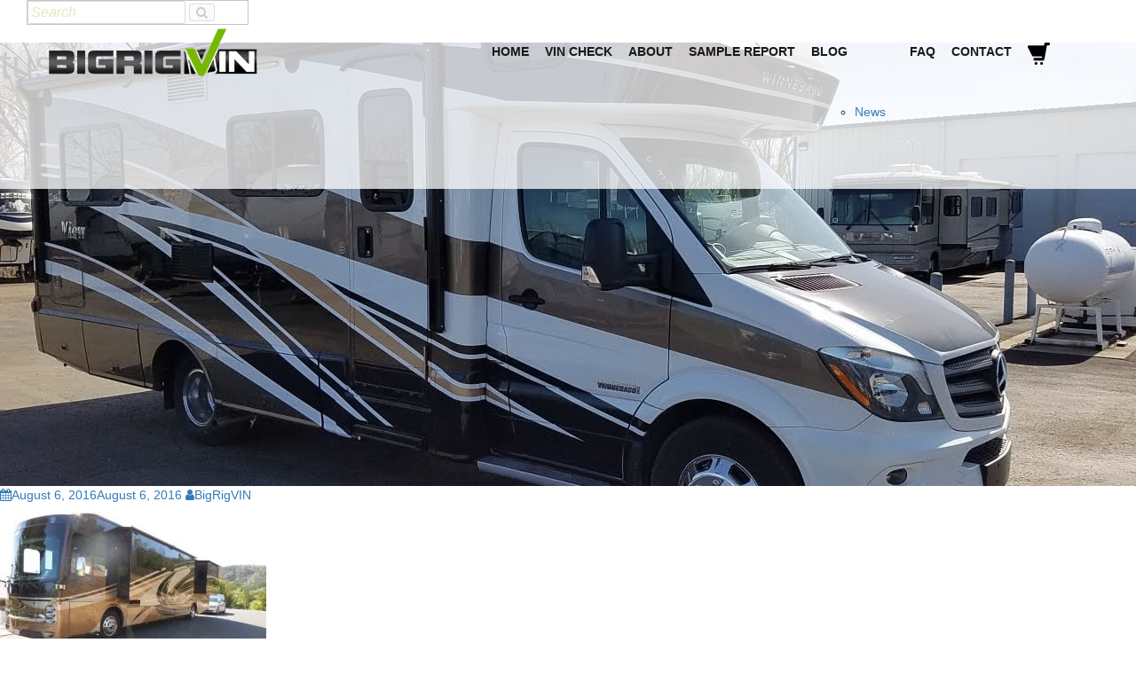

--- FILE ---
content_type: text/html; charset=UTF-8
request_url: https://bigrigvin.com/thor-motor-coach-compression-brake-recall/tuscany/
body_size: 14441
content:
<!DOCTYPE html><html lang="en-US"><head><script data-no-optimize="1">var litespeed_docref=sessionStorage.getItem("litespeed_docref");litespeed_docref&&(Object.defineProperty(document,"referrer",{get:function(){return litespeed_docref}}),sessionStorage.removeItem("litespeed_docref"));</script>  <script type="litespeed/javascript" data-src="https://www.googletagmanager.com/gtag/js?id=G-0GQDTCRBBX"></script> <script type="litespeed/javascript">window.dataLayer=window.dataLayer||[];function gtag(){dataLayer.push(arguments)}
gtag('js',new Date());gtag('config','G-0GQDTCRBBX')</script> <meta charset="UTF-8"><meta name="viewport" content="width=device-width, initial-scale=1"><link rel="profile" href="https://gmpg.org/xfn/11"><link rel="pingback" href="https://bigrigvin.com/xmlrpc.php"><title>tuscany &#8211; BigRigVin</title><meta name='robots' content='max-image-preview:large' /><link rel='dns-prefetch' href='//fonts.googleapis.com' /><link rel="alternate" type="application/rss+xml" title="BigRigVin &raquo; Feed" href="https://bigrigvin.com/feed/" /><link rel="alternate" type="application/rss+xml" title="BigRigVin &raquo; Comments Feed" href="https://bigrigvin.com/comments/feed/" /><link rel="alternate" type="application/rss+xml" title="BigRigVin &raquo; tuscany Comments Feed" href="https://bigrigvin.com/thor-motor-coach-compression-brake-recall/tuscany/feed/" /><link rel="alternate" title="oEmbed (JSON)" type="application/json+oembed" href="https://bigrigvin.com/wp-json/oembed/1.0/embed?url=https%3A%2F%2Fbigrigvin.com%2Fthor-motor-coach-compression-brake-recall%2Ftuscany%2F" /><link rel="alternate" title="oEmbed (XML)" type="text/xml+oembed" href="https://bigrigvin.com/wp-json/oembed/1.0/embed?url=https%3A%2F%2Fbigrigvin.com%2Fthor-motor-coach-compression-brake-recall%2Ftuscany%2F&#038;format=xml" /><style id='wp-img-auto-sizes-contain-inline-css' type='text/css'>img:is([sizes=auto i],[sizes^="auto," i]){contain-intrinsic-size:3000px 1500px}
/*# sourceURL=wp-img-auto-sizes-contain-inline-css */</style><style id="litespeed-ccss">ul{box-sizing:border-box}.entry-content{counter-reset:footnotes}:root{--wp--preset--font-size--normal:16px;--wp--preset--font-size--huge:42px}.screen-reader-text{clip:rect(1px,1px,1px,1px);word-wrap:normal!important;border:0;-webkit-clip-path:inset(50%);clip-path:inset(50%);height:1px;margin:-1px;overflow:hidden;padding:0;position:absolute;width:1px}.screen-reader-text{clip:rect(1px,1px,1px,1px);word-wrap:normal!important;border:0;-webkit-clip-path:inset(50%);clip-path:inset(50%);height:1px;margin:-1px;overflow:hidden;overflow-wrap:normal!important;padding:0;position:absolute!important;width:1px}:root{--drawer-width:480px;--neg-drawer-width:calc(var(--drawer-width)*-1)}body{--wp--preset--color--black:#000;--wp--preset--color--cyan-bluish-gray:#abb8c3;--wp--preset--color--white:#fff;--wp--preset--color--pale-pink:#f78da7;--wp--preset--color--vivid-red:#cf2e2e;--wp--preset--color--luminous-vivid-orange:#ff6900;--wp--preset--color--luminous-vivid-amber:#fcb900;--wp--preset--color--light-green-cyan:#7bdcb5;--wp--preset--color--vivid-green-cyan:#00d084;--wp--preset--color--pale-cyan-blue:#8ed1fc;--wp--preset--color--vivid-cyan-blue:#0693e3;--wp--preset--color--vivid-purple:#9b51e0;--wp--preset--gradient--vivid-cyan-blue-to-vivid-purple:linear-gradient(135deg,rgba(6,147,227,1) 0%,#9b51e0 100%);--wp--preset--gradient--light-green-cyan-to-vivid-green-cyan:linear-gradient(135deg,#7adcb4 0%,#00d082 100%);--wp--preset--gradient--luminous-vivid-amber-to-luminous-vivid-orange:linear-gradient(135deg,rgba(252,185,0,1) 0%,rgba(255,105,0,1) 100%);--wp--preset--gradient--luminous-vivid-orange-to-vivid-red:linear-gradient(135deg,rgba(255,105,0,1) 0%,#cf2e2e 100%);--wp--preset--gradient--very-light-gray-to-cyan-bluish-gray:linear-gradient(135deg,#eee 0%,#a9b8c3 100%);--wp--preset--gradient--cool-to-warm-spectrum:linear-gradient(135deg,#4aeadc 0%,#9778d1 20%,#cf2aba 40%,#ee2c82 60%,#fb6962 80%,#fef84c 100%);--wp--preset--gradient--blush-light-purple:linear-gradient(135deg,#ffceec 0%,#9896f0 100%);--wp--preset--gradient--blush-bordeaux:linear-gradient(135deg,#fecda5 0%,#fe2d2d 50%,#6b003e 100%);--wp--preset--gradient--luminous-dusk:linear-gradient(135deg,#ffcb70 0%,#c751c0 50%,#4158d0 100%);--wp--preset--gradient--pale-ocean:linear-gradient(135deg,#fff5cb 0%,#b6e3d4 50%,#33a7b5 100%);--wp--preset--gradient--electric-grass:linear-gradient(135deg,#caf880 0%,#71ce7e 100%);--wp--preset--gradient--midnight:linear-gradient(135deg,#020381 0%,#2874fc 100%);--wp--preset--font-size--small:13px;--wp--preset--font-size--medium:20px;--wp--preset--font-size--large:36px;--wp--preset--font-size--x-large:42px;--wp--preset--spacing--20:.44rem;--wp--preset--spacing--30:.67rem;--wp--preset--spacing--40:1rem;--wp--preset--spacing--50:1.5rem;--wp--preset--spacing--60:2.25rem;--wp--preset--spacing--70:3.38rem;--wp--preset--spacing--80:5.06rem;--wp--preset--shadow--natural:6px 6px 9px rgba(0,0,0,.2);--wp--preset--shadow--deep:12px 12px 50px rgba(0,0,0,.4);--wp--preset--shadow--sharp:6px 6px 0px rgba(0,0,0,.2);--wp--preset--shadow--outlined:6px 6px 0px -3px rgba(255,255,255,1),6px 6px rgba(0,0,0,1);--wp--preset--shadow--crisp:6px 6px 0px rgba(0,0,0,1)}:root{--woocommerce:#a46497;--wc-green:#7ad03a;--wc-red:#a00;--wc-orange:#ffba00;--wc-blue:#2ea2cc;--wc-primary:#a46497;--wc-primary-text:#fff;--wc-secondary:#ebe9eb;--wc-secondary-text:#515151;--wc-highlight:#77a464;--wc-highligh-text:#fff;--wc-content-bg:#fff;--wc-subtext:#767676}@media only screen and (max-width:768px){:root{--woocommerce:#a46497;--wc-green:#7ad03a;--wc-red:#a00;--wc-orange:#ffba00;--wc-blue:#2ea2cc;--wc-primary:#a46497;--wc-primary-text:#fff;--wc-secondary:#ebe9eb;--wc-secondary-text:#515151;--wc-highlight:#77a464;--wc-highligh-text:#fff;--wc-content-bg:#fff;--wc-subtext:#767676}}:root{--woocommerce:#a46497;--wc-green:#7ad03a;--wc-red:#a00;--wc-orange:#ffba00;--wc-blue:#2ea2cc;--wc-primary:#a46497;--wc-primary-text:#fff;--wc-secondary:#ebe9eb;--wc-secondary-text:#515151;--wc-highlight:#77a464;--wc-highligh-text:#fff;--wc-content-bg:#fff;--wc-subtext:#767676}.screen-reader-text{clip:rect(1px,1px,1px,1px);height:1px;overflow:hidden;position:absolute!important;width:1px;word-wrap:normal!important}html{font-family:sans-serif;-webkit-text-size-adjust:100%;-ms-text-size-adjust:100%}body{margin:0}article,footer,header,main,nav{display:block}a{background-color:transparent}h1{margin:.67em 0;font-size:2em}small{font-size:80%}img{border:0}button,input{margin:0;font:inherit;color:inherit}button{overflow:visible}button{text-transform:none}button{-webkit-appearance:button}button::-moz-focus-inner,input::-moz-focus-inner{padding:0;border:0}input{line-height:normal}*{-webkit-box-sizing:border-box;-moz-box-sizing:border-box;box-sizing:border-box}:after,:before{-webkit-box-sizing:border-box;-moz-box-sizing:border-box;box-sizing:border-box}html{font-size:10px}body{font-family:"Helvetica Neue",Helvetica,Arial,sans-serif;font-size:14px;line-height:1.42857143;color:#333;background-color:#fff}button,input{font-family:inherit;font-size:inherit;line-height:inherit}a{color:#337ab7;text-decoration:none}img{vertical-align:middle}h1,h2,h3{font-family:inherit;font-weight:500;line-height:1.1;color:inherit}h3 small{font-weight:400;line-height:1;color:#777}h1,h2,h3{margin-top:20px;margin-bottom:10px}h3 small{font-size:65%}h1{font-size:36px}h2{font-size:30px}h3{font-size:24px}p{margin:0 0 10px}small{font-size:85%}ul{margin-top:0;margin-bottom:10px}ul ul{margin-bottom:0}.container{padding-right:15px;padding-left:15px;margin-right:auto;margin-left:auto}@media (min-width:768px){.container{width:750px}}@media (min-width:992px){.container{width:970px}}@media (min-width:1200px){.container{width:1170px}}label{display:inline-block;max-width:100%;margin-bottom:5px;font-weight:700}.collapse{display:none}.nav{padding-left:0;margin-bottom:0;list-style:none}.nav>li{position:relative;display:block}.nav>li>a{position:relative;display:block;padding:10px 15px}.nav>li>a>img{max-width:none}.navbar{position:relative;min-height:50px;margin-bottom:20px;border:1px solid transparent}@media (min-width:768px){.navbar{border-radius:4px}}@media (min-width:768px){.navbar-header{float:left}}.navbar-collapse{padding-right:15px;padding-left:15px;overflow-x:visible;-webkit-overflow-scrolling:touch;border-top:1px solid transparent;-webkit-box-shadow:inset 0 1px 0 rgba(255,255,255,.1);box-shadow:inset 0 1px 0 rgba(255,255,255,.1)}@media (min-width:768px){.navbar-collapse{width:auto;border-top:0;-webkit-box-shadow:none;box-shadow:none}.navbar-collapse.collapse{display:block!important;height:auto!important;padding-bottom:0;overflow:visible!important}.navbar-fixed-top .navbar-collapse{padding-right:0;padding-left:0}}.navbar-fixed-top .navbar-collapse{max-height:340px}.container>.navbar-collapse,.container>.navbar-header{margin-right:-15px;margin-left:-15px}@media (min-width:768px){.container>.navbar-collapse,.container>.navbar-header{margin-right:0;margin-left:0}}.navbar-fixed-top{position:fixed;right:0;left:0;z-index:1030}@media (min-width:768px){.navbar-fixed-top{border-radius:0}}.navbar-fixed-top{top:0;border-width:0 0 1px}.navbar-toggle{position:relative;float:right;padding:9px 10px;margin-top:8px;margin-right:15px;margin-bottom:8px;background-color:transparent;background-image:none;border:1px solid transparent;border-radius:4px}@media (min-width:768px){.navbar-toggle{display:none}}.navbar-nav{margin:7.5px -15px}.navbar-nav>li>a{padding-top:10px;padding-bottom:10px;line-height:20px}@media (min-width:768px){.navbar-nav{float:left;margin:0}.navbar-nav>li{float:left}.navbar-nav>li>a{padding-top:15px;padding-bottom:15px}}@media (min-width:768px){.navbar-right{float:right!important;margin-right:-15px}}.clearfix:after,.clearfix:before,.container:after,.container:before,.nav:after,.nav:before,.navbar-collapse:after,.navbar-collapse:before,.navbar-header:after,.navbar-header:before,.navbar:after,.navbar:before{display:table;content:" "}.clearfix:after,.container:after,.nav:after,.navbar-collapse:after,.navbar-header:after,.navbar:after{clear:both}@-ms-viewport{width:device-width}.fa{display:inline-block;font:normal normal normal 14px/1 FontAwesome;font-size:inherit;text-rendering:auto;-webkit-font-smoothing:antialiased;-moz-osx-font-smoothing:grayscale}.fa-search:before{content:"\f002"}.fa-user:before{content:"\f007"}.fa-calendar:before{content:"\f073"}.fa-bars:before{content:"\f0c9"}body{font-family:"Avant Garde",Avantgarde,"Century Gothic",CenturyGothic,"AppleGothic",sans-serif!important;-webkit-font-smoothing:antialiased}h1{font-size:46px!important}h2{font-size:30px!important;font-weight:700!important;line-height:42px!important;padding:10px 0!important;color:#171819!important}h3{text-transform:none!important;font-size:30px!important;font-weight:500!important}#primary{margin-bottom:30px!important}.container{height:0}.inner-main-title{height:500px!important;background-image:url(/wp-content/uploads/View.jpg)!important;background-position:0 -60px!important}input::-webkit-input-placeholder{color:#76b800!important;font-style:italic;font-size:16px}input:-moz-placeholder{color:#76b800!important;font-style:italic;font-size:16px}input::-moz-placeholder{color:#76b800!important;font-style:italic;font-size:16px}input:-ms-input-placeholder{color:#76b800!important;font-style:italic;font-size:16px}.container>.navbar-header{margin-top:8px!important}.navbar-header{margin-left:-40px!important}.navbar-nav>li>a{text-transform:uppercase;color:#171819;font-weight:700}.navbar-toggle{box-shadow:none!important;border:1px solid #171819!important}.at-inner-nav,.navbar{background:rgba(255,255,255,.75)!important}.main-navigation ul{margin:38px 18px!important}@media screen and (-webkit-min-device-pixel-ratio:0){::i-block-chrome,.main-navigation ul{margin:0!important}}.main-navigation ul ul{top:1em}.search-block{z-index:99999;margin:0 30px!important;width:250px;border:1px solid #171819;display:block;top:60px}.no-fs-clearfix{height:auto!important}.newsletter-signup input{color:#58595d;font-weight:300}@media (min-width:900px){.container{width:890px!important}}@media (min-width:992px){.container{width:970px!important}}@media (min-width:1100px){.container{width:1070px!important}.nav>li>a{padding:10px 9px!important}}@media (min-width:1200px){.container{width:1170px!important}}@media (min-width:1400px){.container{width:1370px!important}}@media screen and (max-width:1100px){.nav>li>a{padding:10px 9px!important}.main-navigation ul{margin:8px!important}.at-inner-nav,.navbar{padding-bottom:0!important}.container>.navbar-collapse{margin-left:10px!important}.main-navigation a{font-size:14px}}@media screen and (max-width:1024px){.navbar{margin-top:0!important}.container>.navbar-header{width:100%}.main-navigation{margin-top:-76px}}@media screen and (max-width:991px){.nav>li>a{padding:10px 6px!important}.search-block{width:175px!important}.container>.navbar-collapse{margin-left:2px!important}}@media screen and (max-width:900px){.container>.navbar-collapse{margin-left:0!important}.main-navigation a{font-size:12px}}@media screen and (max-width:860px){.search-block{margin:0 15px!important;top:60px!important}img.custom-logo{width:250px}.main-navigation{margin-top:-90px!important}}@media screen and (max-width:768px){.navbar-header{margin-left:0!important}.search-block{margin-right:2%!important}.nav>li>a{padding:5px 5px!important}.main-navigation{float:right!important;margin-top:-70px!important}.main-navigation ul ul a{padding:4px 18px!important;color:#171819!important}.main-navigation ul ul{background:none!important}img.custom-logo{width:225px!important}.navbar{padding-bottom:26px!important}}@media screen and (max-width:767px){.navbar{padding-bottom:0!important}.search-block{margin-right:12%!important;top:35px!important}.navbar .navbar-toggle{margin-top:15px!important}}@media screen and (max-width:584px){div#primary{float:none!important}.search-block{margin-right:14%!important}}@media screen and (max-width:465px){.search-block{width:150px!important;margin-right:15%!important}.custom-logo{width:40%!important}img.custom-logo{width:180px!important}}@media screen and (max-width:375px){.search-block{margin-right:17%!important;width:125px!important}img.custom-logo{width:150px!important}}@media screen and (max-width:340px){.navbar-header{margin-left:-25px!important}}.inner-main-title{background-image:url('https://bigrigvin.com/wp-content/themes/corporate-plus/assets/img/startup-slider.jpg');background-repeat:no-repeat;background-size:cover;background-attachment:fixed}.init-animate{visibility:visible}</style><link rel="preload" data-asynced="1" data-optimized="2" as="style" onload="this.onload=null;this.rel='stylesheet'" href="https://bigrigvin.com/wp-content/litespeed/ucss/96840b85dc814d68d966fb7df68e7407.css?ver=58a78" /><script data-optimized="1" type="litespeed/javascript" data-src="https://bigrigvin.com/wp-content/plugins/litespeed-cache/assets/js/css_async.min.js"></script> <style id='global-styles-inline-css' type='text/css'>:root{--wp--preset--aspect-ratio--square: 1;--wp--preset--aspect-ratio--4-3: 4/3;--wp--preset--aspect-ratio--3-4: 3/4;--wp--preset--aspect-ratio--3-2: 3/2;--wp--preset--aspect-ratio--2-3: 2/3;--wp--preset--aspect-ratio--16-9: 16/9;--wp--preset--aspect-ratio--9-16: 9/16;--wp--preset--color--black: #000000;--wp--preset--color--cyan-bluish-gray: #abb8c3;--wp--preset--color--white: #ffffff;--wp--preset--color--pale-pink: #f78da7;--wp--preset--color--vivid-red: #cf2e2e;--wp--preset--color--luminous-vivid-orange: #ff6900;--wp--preset--color--luminous-vivid-amber: #fcb900;--wp--preset--color--light-green-cyan: #7bdcb5;--wp--preset--color--vivid-green-cyan: #00d084;--wp--preset--color--pale-cyan-blue: #8ed1fc;--wp--preset--color--vivid-cyan-blue: #0693e3;--wp--preset--color--vivid-purple: #9b51e0;--wp--preset--gradient--vivid-cyan-blue-to-vivid-purple: linear-gradient(135deg,rgb(6,147,227) 0%,rgb(155,81,224) 100%);--wp--preset--gradient--light-green-cyan-to-vivid-green-cyan: linear-gradient(135deg,rgb(122,220,180) 0%,rgb(0,208,130) 100%);--wp--preset--gradient--luminous-vivid-amber-to-luminous-vivid-orange: linear-gradient(135deg,rgb(252,185,0) 0%,rgb(255,105,0) 100%);--wp--preset--gradient--luminous-vivid-orange-to-vivid-red: linear-gradient(135deg,rgb(255,105,0) 0%,rgb(207,46,46) 100%);--wp--preset--gradient--very-light-gray-to-cyan-bluish-gray: linear-gradient(135deg,rgb(238,238,238) 0%,rgb(169,184,195) 100%);--wp--preset--gradient--cool-to-warm-spectrum: linear-gradient(135deg,rgb(74,234,220) 0%,rgb(151,120,209) 20%,rgb(207,42,186) 40%,rgb(238,44,130) 60%,rgb(251,105,98) 80%,rgb(254,248,76) 100%);--wp--preset--gradient--blush-light-purple: linear-gradient(135deg,rgb(255,206,236) 0%,rgb(152,150,240) 100%);--wp--preset--gradient--blush-bordeaux: linear-gradient(135deg,rgb(254,205,165) 0%,rgb(254,45,45) 50%,rgb(107,0,62) 100%);--wp--preset--gradient--luminous-dusk: linear-gradient(135deg,rgb(255,203,112) 0%,rgb(199,81,192) 50%,rgb(65,88,208) 100%);--wp--preset--gradient--pale-ocean: linear-gradient(135deg,rgb(255,245,203) 0%,rgb(182,227,212) 50%,rgb(51,167,181) 100%);--wp--preset--gradient--electric-grass: linear-gradient(135deg,rgb(202,248,128) 0%,rgb(113,206,126) 100%);--wp--preset--gradient--midnight: linear-gradient(135deg,rgb(2,3,129) 0%,rgb(40,116,252) 100%);--wp--preset--font-size--small: 13px;--wp--preset--font-size--medium: 20px;--wp--preset--font-size--large: 36px;--wp--preset--font-size--x-large: 42px;--wp--preset--spacing--20: 0.44rem;--wp--preset--spacing--30: 0.67rem;--wp--preset--spacing--40: 1rem;--wp--preset--spacing--50: 1.5rem;--wp--preset--spacing--60: 2.25rem;--wp--preset--spacing--70: 3.38rem;--wp--preset--spacing--80: 5.06rem;--wp--preset--shadow--natural: 6px 6px 9px rgba(0, 0, 0, 0.2);--wp--preset--shadow--deep: 12px 12px 50px rgba(0, 0, 0, 0.4);--wp--preset--shadow--sharp: 6px 6px 0px rgba(0, 0, 0, 0.2);--wp--preset--shadow--outlined: 6px 6px 0px -3px rgb(255, 255, 255), 6px 6px rgb(0, 0, 0);--wp--preset--shadow--crisp: 6px 6px 0px rgb(0, 0, 0);}:where(.is-layout-flex){gap: 0.5em;}:where(.is-layout-grid){gap: 0.5em;}body .is-layout-flex{display: flex;}.is-layout-flex{flex-wrap: wrap;align-items: center;}.is-layout-flex > :is(*, div){margin: 0;}body .is-layout-grid{display: grid;}.is-layout-grid > :is(*, div){margin: 0;}:where(.wp-block-columns.is-layout-flex){gap: 2em;}:where(.wp-block-columns.is-layout-grid){gap: 2em;}:where(.wp-block-post-template.is-layout-flex){gap: 1.25em;}:where(.wp-block-post-template.is-layout-grid){gap: 1.25em;}.has-black-color{color: var(--wp--preset--color--black) !important;}.has-cyan-bluish-gray-color{color: var(--wp--preset--color--cyan-bluish-gray) !important;}.has-white-color{color: var(--wp--preset--color--white) !important;}.has-pale-pink-color{color: var(--wp--preset--color--pale-pink) !important;}.has-vivid-red-color{color: var(--wp--preset--color--vivid-red) !important;}.has-luminous-vivid-orange-color{color: var(--wp--preset--color--luminous-vivid-orange) !important;}.has-luminous-vivid-amber-color{color: var(--wp--preset--color--luminous-vivid-amber) !important;}.has-light-green-cyan-color{color: var(--wp--preset--color--light-green-cyan) !important;}.has-vivid-green-cyan-color{color: var(--wp--preset--color--vivid-green-cyan) !important;}.has-pale-cyan-blue-color{color: var(--wp--preset--color--pale-cyan-blue) !important;}.has-vivid-cyan-blue-color{color: var(--wp--preset--color--vivid-cyan-blue) !important;}.has-vivid-purple-color{color: var(--wp--preset--color--vivid-purple) !important;}.has-black-background-color{background-color: var(--wp--preset--color--black) !important;}.has-cyan-bluish-gray-background-color{background-color: var(--wp--preset--color--cyan-bluish-gray) !important;}.has-white-background-color{background-color: var(--wp--preset--color--white) !important;}.has-pale-pink-background-color{background-color: var(--wp--preset--color--pale-pink) !important;}.has-vivid-red-background-color{background-color: var(--wp--preset--color--vivid-red) !important;}.has-luminous-vivid-orange-background-color{background-color: var(--wp--preset--color--luminous-vivid-orange) !important;}.has-luminous-vivid-amber-background-color{background-color: var(--wp--preset--color--luminous-vivid-amber) !important;}.has-light-green-cyan-background-color{background-color: var(--wp--preset--color--light-green-cyan) !important;}.has-vivid-green-cyan-background-color{background-color: var(--wp--preset--color--vivid-green-cyan) !important;}.has-pale-cyan-blue-background-color{background-color: var(--wp--preset--color--pale-cyan-blue) !important;}.has-vivid-cyan-blue-background-color{background-color: var(--wp--preset--color--vivid-cyan-blue) !important;}.has-vivid-purple-background-color{background-color: var(--wp--preset--color--vivid-purple) !important;}.has-black-border-color{border-color: var(--wp--preset--color--black) !important;}.has-cyan-bluish-gray-border-color{border-color: var(--wp--preset--color--cyan-bluish-gray) !important;}.has-white-border-color{border-color: var(--wp--preset--color--white) !important;}.has-pale-pink-border-color{border-color: var(--wp--preset--color--pale-pink) !important;}.has-vivid-red-border-color{border-color: var(--wp--preset--color--vivid-red) !important;}.has-luminous-vivid-orange-border-color{border-color: var(--wp--preset--color--luminous-vivid-orange) !important;}.has-luminous-vivid-amber-border-color{border-color: var(--wp--preset--color--luminous-vivid-amber) !important;}.has-light-green-cyan-border-color{border-color: var(--wp--preset--color--light-green-cyan) !important;}.has-vivid-green-cyan-border-color{border-color: var(--wp--preset--color--vivid-green-cyan) !important;}.has-pale-cyan-blue-border-color{border-color: var(--wp--preset--color--pale-cyan-blue) !important;}.has-vivid-cyan-blue-border-color{border-color: var(--wp--preset--color--vivid-cyan-blue) !important;}.has-vivid-purple-border-color{border-color: var(--wp--preset--color--vivid-purple) !important;}.has-vivid-cyan-blue-to-vivid-purple-gradient-background{background: var(--wp--preset--gradient--vivid-cyan-blue-to-vivid-purple) !important;}.has-light-green-cyan-to-vivid-green-cyan-gradient-background{background: var(--wp--preset--gradient--light-green-cyan-to-vivid-green-cyan) !important;}.has-luminous-vivid-amber-to-luminous-vivid-orange-gradient-background{background: var(--wp--preset--gradient--luminous-vivid-amber-to-luminous-vivid-orange) !important;}.has-luminous-vivid-orange-to-vivid-red-gradient-background{background: var(--wp--preset--gradient--luminous-vivid-orange-to-vivid-red) !important;}.has-very-light-gray-to-cyan-bluish-gray-gradient-background{background: var(--wp--preset--gradient--very-light-gray-to-cyan-bluish-gray) !important;}.has-cool-to-warm-spectrum-gradient-background{background: var(--wp--preset--gradient--cool-to-warm-spectrum) !important;}.has-blush-light-purple-gradient-background{background: var(--wp--preset--gradient--blush-light-purple) !important;}.has-blush-bordeaux-gradient-background{background: var(--wp--preset--gradient--blush-bordeaux) !important;}.has-luminous-dusk-gradient-background{background: var(--wp--preset--gradient--luminous-dusk) !important;}.has-pale-ocean-gradient-background{background: var(--wp--preset--gradient--pale-ocean) !important;}.has-electric-grass-gradient-background{background: var(--wp--preset--gradient--electric-grass) !important;}.has-midnight-gradient-background{background: var(--wp--preset--gradient--midnight) !important;}.has-small-font-size{font-size: var(--wp--preset--font-size--small) !important;}.has-medium-font-size{font-size: var(--wp--preset--font-size--medium) !important;}.has-large-font-size{font-size: var(--wp--preset--font-size--large) !important;}.has-x-large-font-size{font-size: var(--wp--preset--font-size--x-large) !important;}
/*# sourceURL=global-styles-inline-css */</style><style id='classic-theme-styles-inline-css' type='text/css'>/*! This file is auto-generated */
.wp-block-button__link{color:#fff;background-color:#32373c;border-radius:9999px;box-shadow:none;text-decoration:none;padding:calc(.667em + 2px) calc(1.333em + 2px);font-size:1.125em}.wp-block-file__button{background:#32373c;color:#fff;text-decoration:none}
/*# sourceURL=/wp-includes/css/classic-themes.min.css */</style><style id='woocommerce-inline-inline-css' type='text/css'>.woocommerce form .form-row .required { visibility: visible; }
/*# sourceURL=woocommerce-inline-inline-css */</style><style id='corporate-plus-style-inline-css' type='text/css'>.inner-main-title {
                background-image:url('https://bigrigvin.com/wp-content/themes/corporate-plus/assets/img/startup-slider.jpg');
                background-repeat:no-repeat;
                background-size:cover;
                background-attachment:fixed;
            }
            a:hover,
            a:active,
            a:focus,
            .btn-primary:hover,
            .widget li a:hover,
            .posted-on a:hover,
            .cat-links a:hover,
            .comments-link a:hover,
            .edit-link a:hover,
            .tags-links a:hover,
            .byline a:hover,
            .nav-links a:hover,
            .bx-controls-direction a:hover i,
            .scroll-wrap.arrow:hover span,
             .at-woo .cart-contents:hover,
            .btn-primary:focus,
            .widget li a:focus,
            .posted-on a:focus,
            .cat-links a:focus,
            .comments-link a:focus,
            .edit-link a:focus,
            .tags-links a:focus,
            .byline a:focus,
            .nav-links a:focus,
            .bx-controls-direction a:focus i{
                color: #F88C00;
            }
            .navbar .navbar-toggle:hover,
            .navbar .navbar-toggle:focus,
            .main-navigation .acme-normal-page .current_page_item > a:before,
            .main-navigation .acme-normal-page .current-menu-item > a:before,
            .main-navigation .active > a:before,
            .main-navigation .current_page_ancestor > a:before,
            .comment-form .form-submit input,
            .read-more,
            .btn-primary,
            .circle,
            .line > span,
            .wpcf7-form input.wpcf7-submit,
            .wpcf7-form input.wpcf7-submit:hover,
            .wpcf7-form input.wpcf7-submit:focus,
            .breadcrumb,
         .woocommerce #content #primary  ul.products li.product .button,
         .woocommerce ul.products li.product .onsale,
         .woocommerce span.onsale,
         .woocommerce #respond input#submit.alt,
         .woocommerce a.button.alt,
         .woocommerce button.button.alt,
         .woocommerce input.button.alt,
         .woocommerce #respond input#submit,
         .woocommerce a.button,
         .woocommerce button.button,
         .woocommerce input.button,
         .at-woo .user-login .button{
                background-color: #F88C00;
            }
            .blog article.sticky,
            .btn-primary:before{
                border: 2px solid #F88C00;
            }
            .comment-form .form-submit input,
            .read-more,
            .at-woo .user-login .button,
            .at-woo .cart-contents{
                border: 1px solid #F88C00;
            }
            .wpcf7-form input.wpcf7-submit::before {
                border: 4px solid #F88C00;
            }
             .breadcrumb::after {
                border-left: 5px solid #F88C00;
            }
            .rtl .breadcrumb::after {
                border-right: 5px solid #F88C00;
                border-left: medium none;
            }
            .init-animate {
                visibility: visible;
            }
            
/*# sourceURL=corporate-plus-style-inline-css */</style> <script type="litespeed/javascript" data-src="https://bigrigvin.com/wp-includes/js/jquery/jquery.min.js" id="jquery-core-js"></script> <script id="woocommerce-js-extra" type="litespeed/javascript">var woocommerce_params={"ajax_url":"/wp-admin/admin-ajax.php","wc_ajax_url":"/?wc-ajax=%%endpoint%%","i18n_password_show":"Show password","i18n_password_hide":"Hide password"}</script> <link rel="https://api.w.org/" href="https://bigrigvin.com/wp-json/" /><link rel="alternate" title="JSON" type="application/json" href="https://bigrigvin.com/wp-json/wp/v2/media/1609" /><link rel="EditURI" type="application/rsd+xml" title="RSD" href="https://bigrigvin.com/xmlrpc.php?rsd" /><meta name="generator" content="WordPress 6.9" /><meta name="generator" content="WooCommerce 10.3.7" /><link rel="canonical" href="https://bigrigvin.com/thor-motor-coach-compression-brake-recall/tuscany/" /><link rel='shortlink' href='https://bigrigvin.com/?p=1609' /><noscript><style>.woocommerce-product-gallery{ opacity: 1 !important; }</style></noscript><link rel="icon" href="https://bigrigvin.com/wp-content/uploads/cropped-favicon-32x32.png" sizes="32x32" /><link rel="icon" href="https://bigrigvin.com/wp-content/uploads/cropped-favicon-192x192.png" sizes="192x192" /><link rel="apple-touch-icon" href="https://bigrigvin.com/wp-content/uploads/cropped-favicon-180x180.png" /><meta name="msapplication-TileImage" content="https://bigrigvin.com/wp-content/uploads/cropped-favicon-270x270.png" /> <script type="litespeed/javascript">var $=jQuery.noConflict();$('#myModal').on('shown.bs.modal',function(){$('#myInput').focus()})</script> <meta name="google-site-verification"
content="oyxs5qwD27XymR3-N7LYqBuWV6zgiOYovXiCStyxSM8" /> <script type="litespeed/javascript">(function(w,d,t,r,u){var f,n,i;w[u]=w[u]||[],f=function(){var o={ti:"5256109"};o.q=w[u],w[u]=new UET(o),w[u].push("pageLoad")},n=d.createElement(t),n.src=r,n.async=1,n.onload=n.onreadystatechange=function(){var s=this.readyState;s&&s!=="loaded"&&s!=="complete"||(f(),n.onload=n.onreadystatechange=null)},i=d.getElementsByTagName(t)[0],i.parentNode.insertBefore(n,i)})(window,document,"script","//bat.bing.com/bat.js","uetq")</script><noscript><img src="//bat.bing.com/action/0?ti=5256109&Ver=2" height="0" width="0" style="display:none; visibility: hidden;" /></noscript> <script type="litespeed/javascript">(function(i,s,o,g,r,a,m){i.GoogleAnalyticsObject=r;i[r]=i[r]||function(){(i[r].q=i[r].q||[]).push(arguments)},i[r].l=1*new Date();a=s.createElement(o),m=s.getElementsByTagName(o)[0];a.async=1;a.src=g;m.parentNode.insertBefore(a,m)})(window,document,'script','https://www.google-analytics.com/analytics.js','ga');ga('create','UA-81027184-1','auto');ga('send','pageview')</script>  <script type="litespeed/javascript">(function(w,d,s,l,i){w[l]=w[l]||[];w[l].push({'gtm.start':new Date().getTime(),event:'gtm.js'});var f=d.getElementsByTagName(s)[0],j=d.createElement(s),dl=l!='dataLayer'?'&l='+l:'';j.async=!0;j.src='https://www.googletagmanager.com/gtm.js?id='+i+dl;f.parentNode.insertBefore(j,f)})(window,document,'script','dataLayer','GTM-585NP4')</script>  <script type="litespeed/javascript">(function(h,o,t,j,a,r){h.hj=h.hj||function(){(h.hj.q=h.hj.q||[]).push(arguments)};h._hjSettings={hjid:387511,hjsv:5};a=o.getElementsByTagName('head')[0];r=o.createElement('script');r.async=1;r.src=t+h._hjSettings.hjid+j+h._hjSettings.hjsv;a.appendChild(r)})(window,document,'//static.hotjar.com/c/hotjar-','.js?sv=')</script>  <script type="litespeed/javascript">(function(a,b,c,d,e,f,g){e.ire_o=c;e[c]=e[c]||function(){(e[c].a=e[c].a||[]).push(arguments)};f=d.createElement(b);g=d.getElementsByTagName(b)[0];f.async=1;f.src=a;g.parentNode.insertBefore(f,g)})('//d.impactradius-event.com/A2075814-794a-49ab-913a-687f95f725ea1.js','script','ire',document,window)</script> </head><body data-rsssl=1 class="attachment wp-singular attachment-template-default single single-attachment postid-1609 attachmentid-1609 attachment-jpeg wp-custom-logo wp-theme-corporate-plus wp-child-theme-corporate-plus-child theme-corporate-plus woocommerce-no-js right-sidebar"><noscript><iframe data-lazyloaded="1" src="about:blank" data-litespeed-src="https://www.googletagmanager.com/ns.html?id=GTM-585NP4"
height="0" width="0" style="display:none;visibility:hidden"></iframe></noscript> <script type="litespeed/javascript">ire('identify',{customerId:'',customerEmail:''})</script> <div class="site" id="page">
<a class="skip-link screen-reader-text" href="#content">Skip to content</a><div class="navbar navbar-fixed-top  at-inner-nav navbar-no-fs " id="navbar" role="navigation"><div class="container"><div class="navbar-header">
<button type="button" class="navbar-toggle" data-toggle="collapse" data-target=".navbar-collapse"><i class="fa fa-bars"></i></button>
<a href="https://bigrigvin.com/" class="custom-logo-link" rel="home"><img data-lazyloaded="1" src="[data-uri]" width="286" height="98" data-src="https://bigrigvin.com/wp-content/uploads/bigrigvin-logo.png.webp" class="custom-logo" alt="Big Rig Vin Check" decoding="async" /></a></div><div class="main-navigation navbar-collapse collapse"><div class="menu-primarynav-container"><ul id="primary-menu" class="nav navbar-nav navbar-right animated acme-normal-page"><li id="menu-item-25" class="menu-item menu-item-type-post_type menu-item-object-page menu-item-home menu-item-25"><a href="https://bigrigvin.com/">Home</a></li><li id="menu-item-24" class="menu-item menu-item-type-post_type menu-item-object-page menu-item-24"><a href="https://bigrigvin.com/our-reports/">VIN Check</a></li><li id="menu-item-23" class="menu-item menu-item-type-post_type menu-item-object-page menu-item-23"><a href="https://bigrigvin.com/about/">About</a></li><li id="menu-item-22" class="menu-item menu-item-type-post_type menu-item-object-page menu-item-22"><a href="https://bigrigvin.com/sample-report/">Sample Report</a></li><li id="menu-item-284" class="menu-item menu-item-type-taxonomy menu-item-object-category menu-item-has-children menu-item-284"><a href="https://bigrigvin.com/category/blog/">Blog</a><ul class="sub-menu"><li id="menu-item-11341" class="menu-item menu-item-type-taxonomy menu-item-object-category menu-item-11341"><a href="https://bigrigvin.com/category/blog/news/">News</a></li></ul></li><li id="menu-item-21" class="menu-item menu-item-type-post_type menu-item-object-page menu-item-21"><a href="https://bigrigvin.com/faq/">FAQ</a></li><li id="menu-item-20" class="menu-item menu-item-type-post_type menu-item-object-page menu-item-20"><a href="https://bigrigvin.com/contact/">Contact</a></li><li id="menu-item-840" class="menu-item menu-item-type-custom menu-item-object-custom menu-item-840"><a href="/cart"><img data-lazyloaded="1" src="[data-uri]" width="25" height="25" data-src='/wp-content/uploads/shopping-cart-ico.png.webp' /></a></li></ul></div></div></div></div><div class='no-fs-clearfix'></div><div class="search-block"><form action="https://bigrigvin.com" class="searchform" id="searchform" method="get" role="search"><div>
<label for="menu-search" class="screen-reader-text"></label>
<input type="text"  placeholder="Search"  class="menu-search" id="menu-search" name="s" value="">
<button class="searchsubmit fa fa-search" type="submit" id="searchsubmit"></button></div></form></div><div class="wrapper inner-main-title"><header class="entry-header"><h1 class="entry-title">tuscany</h1></header></div><div id="content" class="site-content"><div id="primary" class="content-area"><main id="main" class="site-main" role="main"><article id="post-1609" class="init-animate fadeInDown animated post-1609 attachment type-attachment status-inherit hentry"><div class="single-feat clearfix"></div><div class="content-wrapper"><header class="entry-header"><div class="entry-meta">
<span class="posted-on"><a href="https://bigrigvin.com/thor-motor-coach-compression-brake-recall/tuscany/" rel="bookmark"><i class="fa fa-calendar"></i><time class="entry-date published" datetime="2016-08-06T17:02:27-07:00">August 6, 2016</time><time class="updated" datetime="2016-08-06T17:03:04-07:00">August 6, 2016</time></a></span><span class="byline"> <span class="author vcard"><a class="url fn n" href="https://bigrigvin.com/author/corseracing/"><i class="fa fa-user"></i>BigRigVIN</a></span></span></div></header><div class="entry-content"><p class="attachment"><a href='https://bigrigvin.com/wp-content/uploads/tuscany.jpg'><img data-lazyloaded="1" src="[data-uri]" fetchpriority="high" decoding="async" width="300" height="225" data-src="https://bigrigvin.com/wp-content/uploads/tuscany-300x225.jpg.webp" class="attachment-medium size-medium" alt="Thor MotorCoach Tuscany MotorHome RV" data-srcset="https://bigrigvin.com/wp-content/uploads/tuscany-300x225.jpg.webp 300w, https://bigrigvin.com/wp-content/uploads/tuscany-600x450.jpg.webp 600w, https://bigrigvin.com/wp-content/uploads/tuscany.jpg 1024w" data-sizes="(max-width: 300px) 100vw, 300px" /></a></p><p>Medium Duty Commercial Truck VIN Check</p></div><footer class="entry-footer"></footer></div></article><nav class="navigation post-navigation" aria-label="Posts"><h2 class="screen-reader-text">Post navigation</h2><div class="nav-links"><div class="nav-previous"><a href="https://bigrigvin.com/thor-motor-coach-compression-brake-recall/" rel="prev">Thor Motor Coach Compression Brake Recall</a></div></div></nav><div id="comments" class="comments-area"><div id="respond" class="comment-respond"><h3 id="reply-title" class="comment-reply-title"><span></span> Leave a Comment <small><a rel="nofollow" id="cancel-comment-reply-link" href="/thor-motor-coach-compression-brake-recall/tuscany/#respond" style="display:none;">Cancel reply</a></small></h3><p class="must-log-in">You must be <a href="https://bigrigvin.com/wp-login.php?redirect_to=https%3A%2F%2Fbigrigvin.com%2Fthor-motor-coach-compression-brake-recall%2Ftuscany%2F">logged in</a> to post a comment.</p></div></div></main></div><div id="secondary-right" class="widget-area sidebar secondary-sidebar init-animate fadeInDown animated" role="complementary"><div id="sidebar-section-top" class="widget-area sidebar clearfix"><section id="text-3" class="widget widget_text"><div class="textwidget"><p class="widget-title">Check Our<br />Vin Database for Free</p><form action="/vin-report"  method="get" name="vinaudit" id="vinaudit" class="init-animate fadeInUp outline-outward text-center">
<input class="vin-search"  maxlength="17" name="vin" placeholder="enter a vin" /><input type="submit" style="position: absolute; height: 0px; width: 0px; border: none; padding: 0px;" hidefocus="true" tabindex="-1" /></form><div id="y-embedded-widget" class="yotpo embedded-widget"
data-appkey="Mho7F53LeiK8Z10AYzSXeliAUMdQBy93vPuzl2DY"
data-product-id="yotpo_global_reviews"
data-layout="reviews"
data-width="100"
data-reviews="3"
data-header-text="Recent Reviews"
data-header-background-color="74ba00"
data-body-background-color="FFFFFF"
data-font-size="18"
data-font-color="FFFFFF">&nbsp;</div></div></section><section id="text-4" class="widget widget_text"><div class="textwidget"><div class="seals aligncenter"><img data-lazyloaded="1" src="[data-uri]" width="199" height="157" data-src="/wp-content/uploads/SSL-secure-logo.jpg.webp" alt="Cyclevin.com is a Secure site, secured with secure socket layer" /></div><div class="seals aligncenter"><img data-lazyloaded="1" src="[data-uri]" width="199" height="65" data-src="/wp-content/uploads/sitelock-logo.jpg.webp" alt="Cyclevin.com is a Secure site, secured with sitelock" /></div></div></section><section id="text-2" class="widget widget_text"><div class="textwidget"><div class="newsletter-signup">sign up for our newsletter<br /><form action="https://hosted.marketonce.com/db0bebbd-7484-420c-9efd-e9d3f5710df2/Coregister.aspx?" method="get">
<input name="Email Address" value="" type="text" size="30" maxlength="50" placeholder="your email address">
<input id="redirect_url" name="redirect_url" value="https://bigrigvin.com/newsletter-thank-you" type="hidden"/>
<input type="submit" value="Submit" style="position: absolute; height: 0px; width: 0px; border: none; padding: 0px;" hidefocus="true" tabindex="-1" /></div></div></section><section id="text-5" class="widget widget_text"><div class="textwidget"><div id="y-embedded-widget" class="yotpo embedded-widget"
data-appkey="Mho7F53LeiK8Z10AYzSXeliAUMdQBy93vPuzl2DY"
data-product-id="yotpo_global_reviews"
data-layout="reviews"
data-width="100"
data-reviews="3"
data-header-text="Recent Reviews"
data-header-background-color="74ba00"
data-body-background-color="FFFFFF"
data-font-size="18"
data-font-color="FFFFFF">&nbsp;</div><div class="seals aligncenter"><img data-lazyloaded="1" src="[data-uri]" width="199" height="157" data-src="/wp-content/uploads/SSL-secure-logo.jpg.webp" alt="Cyclevin.com is a Secure site, secured with secure socket layer" /></div><div class="seals aligncenter"><img data-lazyloaded="1" src="[data-uri]" width="199" height="65" data-src="/wp-content/uploads/sitelock-logo.jpg.webp" alt="Cyclevin.com is a Secure site, secured with sitelock" /></div></div></section></div></div></div><div class="clearfix"></div><footer class="site-footer"><div class="container"><div class="bottom"><div id="footer-top"><div class="footer-columns"><div class="footer-sidebar col-sm-3"><aside id="nav_menu-5" class="widget widget_nav_menu"><h3 class="widget-title"><span>Customer Care</span></h3><div class="line"><span></span></div><div class="menu-footer-middle-container"><ul id="menu-footer-middle" class="menu"><li id="menu-item-93" class="menu-item menu-item-type-post_type menu-item-object-page menu-item-93"><a href="https://bigrigvin.com/terms/">terms</a></li><li id="menu-item-92" class="menu-item menu-item-type-post_type menu-item-object-page menu-item-privacy-policy menu-item-92"><a rel="privacy-policy" href="https://bigrigvin.com/privacy/">privacy</a></li><li id="menu-item-94" class="menu-item menu-item-type-post_type menu-item-object-page menu-item-94"><a href="https://bigrigvin.com/faq/">faq</a></li></ul></div></aside><aside id="nav_menu-3" class="widget widget_nav_menu"><h3 class="widget-title"><span>Customer Care</span></h3><div class="line"><span></span></div><div class="menu-footer-middle-container"><ul id="menu-footer-middle-1" class="menu"><li class="menu-item menu-item-type-post_type menu-item-object-page menu-item-93"><a href="https://bigrigvin.com/terms/">terms</a></li><li class="menu-item menu-item-type-post_type menu-item-object-page menu-item-privacy-policy menu-item-92"><a rel="privacy-policy" href="https://bigrigvin.com/privacy/">privacy</a></li><li class="menu-item menu-item-type-post_type menu-item-object-page menu-item-94"><a href="https://bigrigvin.com/faq/">faq</a></li></ul></div></aside></div></div></div><div class="clearfix"></div></div><p class="init-animate text-center animated fadeInLeft">
&copy; All right reserved 2016</p><div class="clearfix"></div><div class="footer-copyright border text-center init-animate animated fadeInRight"><div class="site-info">
<a href="https://wordpress.org/">Proudly powered by WordPress</a>
<span class="sep"> | </span>
Theme: Corporate Plus by <a href="http://www.acmethemes.com/" rel="designer">Acme Themes</a></div></div>
<a href="#page" class="sm-up-container"><i class="fa fa-arrow-circle-up sm-up"></i></a></div></footer></div> <script type="speculationrules">{"prefetch":[{"source":"document","where":{"and":[{"href_matches":"/*"},{"not":{"href_matches":["/wp-*.php","/wp-admin/*","/wp-content/uploads/*","/wp-content/*","/wp-content/plugins/*","/wp-content/themes/corporate-plus-child/*","/wp-content/themes/corporate-plus/*","/*\\?(.+)"]}},{"not":{"selector_matches":"a[rel~=\"nofollow\"]"}},{"not":{"selector_matches":".no-prefetch, .no-prefetch a"}}]},"eagerness":"conservative"}]}</script> <script type="litespeed/javascript">(function(){var c=document.body.className;c=c.replace(/woocommerce-no-js/,'woocommerce-js');document.body.className=c})()</script> <script id="wp-i18n-js-after" type="litespeed/javascript">wp.i18n.setLocaleData({'text direction\u0004ltr':['ltr']})</script> <script id="contact-form-7-js-before" type="litespeed/javascript">var wpcf7={"api":{"root":"https:\/\/bigrigvin.com\/wp-json\/","namespace":"contact-form-7\/v1"},"cached":1}</script> <script id="wc-order-attribution-js-extra" type="litespeed/javascript">var wc_order_attribution={"params":{"lifetime":1.0e-5,"session":30,"base64":!1,"ajaxurl":"https://bigrigvin.com/wp-admin/admin-ajax.php","prefix":"wc_order_attribution_","allowTracking":!0},"fields":{"source_type":"current.typ","referrer":"current_add.rf","utm_campaign":"current.cmp","utm_source":"current.src","utm_medium":"current.mdm","utm_content":"current.cnt","utm_id":"current.id","utm_term":"current.trm","utm_source_platform":"current.plt","utm_creative_format":"current.fmt","utm_marketing_tactic":"current.tct","session_entry":"current_add.ep","session_start_time":"current_add.fd","session_pages":"session.pgs","session_count":"udata.vst","user_agent":"udata.uag"}}</script> <script type="litespeed/javascript" data-src="https://www.google.com/recaptcha/api.js?render=6Lf5LbAUAAAAAJB-xUtyxtpZdnE5t4wS2bsx3RuH&amp;ver=3.0" id="google-recaptcha-js"></script> <script id="wpcf7-recaptcha-js-before" type="litespeed/javascript">var wpcf7_recaptcha={"sitekey":"6Lf5LbAUAAAAAJB-xUtyxtpZdnE5t4wS2bsx3RuH","actions":{"homepage":"homepage","contactform":"contactform"}}</script>  <script type="litespeed/javascript">(function(){var se=document.createElement('script');se.type='text/javascript';se.async=!0;se.src='//storage.googleapis.com/code.snapengage.com/js/af952004-e8d5-466d-bb26-d2c5add98e44.js';var done=!1;se.onload=se.onreadystatechange=function(){if(!done&&(!this.readyState||this.readyState==='loaded'||this.readyState==='complete')){done=!0}};var s=document.getElementsByTagName('script')[0];s.parentNode.insertBefore(se,s)})()</script> <script data-no-optimize="1">window.lazyLoadOptions=Object.assign({},{threshold:300},window.lazyLoadOptions||{});!function(t,e){"object"==typeof exports&&"undefined"!=typeof module?module.exports=e():"function"==typeof define&&define.amd?define(e):(t="undefined"!=typeof globalThis?globalThis:t||self).LazyLoad=e()}(this,function(){"use strict";function e(){return(e=Object.assign||function(t){for(var e=1;e<arguments.length;e++){var n,a=arguments[e];for(n in a)Object.prototype.hasOwnProperty.call(a,n)&&(t[n]=a[n])}return t}).apply(this,arguments)}function o(t){return e({},at,t)}function l(t,e){return t.getAttribute(gt+e)}function c(t){return l(t,vt)}function s(t,e){return function(t,e,n){e=gt+e;null!==n?t.setAttribute(e,n):t.removeAttribute(e)}(t,vt,e)}function i(t){return s(t,null),0}function r(t){return null===c(t)}function u(t){return c(t)===_t}function d(t,e,n,a){t&&(void 0===a?void 0===n?t(e):t(e,n):t(e,n,a))}function f(t,e){et?t.classList.add(e):t.className+=(t.className?" ":"")+e}function _(t,e){et?t.classList.remove(e):t.className=t.className.replace(new RegExp("(^|\\s+)"+e+"(\\s+|$)")," ").replace(/^\s+/,"").replace(/\s+$/,"")}function g(t){return t.llTempImage}function v(t,e){!e||(e=e._observer)&&e.unobserve(t)}function b(t,e){t&&(t.loadingCount+=e)}function p(t,e){t&&(t.toLoadCount=e)}function n(t){for(var e,n=[],a=0;e=t.children[a];a+=1)"SOURCE"===e.tagName&&n.push(e);return n}function h(t,e){(t=t.parentNode)&&"PICTURE"===t.tagName&&n(t).forEach(e)}function a(t,e){n(t).forEach(e)}function m(t){return!!t[lt]}function E(t){return t[lt]}function I(t){return delete t[lt]}function y(e,t){var n;m(e)||(n={},t.forEach(function(t){n[t]=e.getAttribute(t)}),e[lt]=n)}function L(a,t){var o;m(a)&&(o=E(a),t.forEach(function(t){var e,n;e=a,(t=o[n=t])?e.setAttribute(n,t):e.removeAttribute(n)}))}function k(t,e,n){f(t,e.class_loading),s(t,st),n&&(b(n,1),d(e.callback_loading,t,n))}function A(t,e,n){n&&t.setAttribute(e,n)}function O(t,e){A(t,rt,l(t,e.data_sizes)),A(t,it,l(t,e.data_srcset)),A(t,ot,l(t,e.data_src))}function w(t,e,n){var a=l(t,e.data_bg_multi),o=l(t,e.data_bg_multi_hidpi);(a=nt&&o?o:a)&&(t.style.backgroundImage=a,n=n,f(t=t,(e=e).class_applied),s(t,dt),n&&(e.unobserve_completed&&v(t,e),d(e.callback_applied,t,n)))}function x(t,e){!e||0<e.loadingCount||0<e.toLoadCount||d(t.callback_finish,e)}function M(t,e,n){t.addEventListener(e,n),t.llEvLisnrs[e]=n}function N(t){return!!t.llEvLisnrs}function z(t){if(N(t)){var e,n,a=t.llEvLisnrs;for(e in a){var o=a[e];n=e,o=o,t.removeEventListener(n,o)}delete t.llEvLisnrs}}function C(t,e,n){var a;delete t.llTempImage,b(n,-1),(a=n)&&--a.toLoadCount,_(t,e.class_loading),e.unobserve_completed&&v(t,n)}function R(i,r,c){var l=g(i)||i;N(l)||function(t,e,n){N(t)||(t.llEvLisnrs={});var a="VIDEO"===t.tagName?"loadeddata":"load";M(t,a,e),M(t,"error",n)}(l,function(t){var e,n,a,o;n=r,a=c,o=u(e=i),C(e,n,a),f(e,n.class_loaded),s(e,ut),d(n.callback_loaded,e,a),o||x(n,a),z(l)},function(t){var e,n,a,o;n=r,a=c,o=u(e=i),C(e,n,a),f(e,n.class_error),s(e,ft),d(n.callback_error,e,a),o||x(n,a),z(l)})}function T(t,e,n){var a,o,i,r,c;t.llTempImage=document.createElement("IMG"),R(t,e,n),m(c=t)||(c[lt]={backgroundImage:c.style.backgroundImage}),i=n,r=l(a=t,(o=e).data_bg),c=l(a,o.data_bg_hidpi),(r=nt&&c?c:r)&&(a.style.backgroundImage='url("'.concat(r,'")'),g(a).setAttribute(ot,r),k(a,o,i)),w(t,e,n)}function G(t,e,n){var a;R(t,e,n),a=e,e=n,(t=Et[(n=t).tagName])&&(t(n,a),k(n,a,e))}function D(t,e,n){var a;a=t,(-1<It.indexOf(a.tagName)?G:T)(t,e,n)}function S(t,e,n){var a;t.setAttribute("loading","lazy"),R(t,e,n),a=e,(e=Et[(n=t).tagName])&&e(n,a),s(t,_t)}function V(t){t.removeAttribute(ot),t.removeAttribute(it),t.removeAttribute(rt)}function j(t){h(t,function(t){L(t,mt)}),L(t,mt)}function F(t){var e;(e=yt[t.tagName])?e(t):m(e=t)&&(t=E(e),e.style.backgroundImage=t.backgroundImage)}function P(t,e){var n;F(t),n=e,r(e=t)||u(e)||(_(e,n.class_entered),_(e,n.class_exited),_(e,n.class_applied),_(e,n.class_loading),_(e,n.class_loaded),_(e,n.class_error)),i(t),I(t)}function U(t,e,n,a){var o;n.cancel_on_exit&&(c(t)!==st||"IMG"===t.tagName&&(z(t),h(o=t,function(t){V(t)}),V(o),j(t),_(t,n.class_loading),b(a,-1),i(t),d(n.callback_cancel,t,e,a)))}function $(t,e,n,a){var o,i,r=(i=t,0<=bt.indexOf(c(i)));s(t,"entered"),f(t,n.class_entered),_(t,n.class_exited),o=t,i=a,n.unobserve_entered&&v(o,i),d(n.callback_enter,t,e,a),r||D(t,n,a)}function q(t){return t.use_native&&"loading"in HTMLImageElement.prototype}function H(t,o,i){t.forEach(function(t){return(a=t).isIntersecting||0<a.intersectionRatio?$(t.target,t,o,i):(e=t.target,n=t,a=o,t=i,void(r(e)||(f(e,a.class_exited),U(e,n,a,t),d(a.callback_exit,e,n,t))));var e,n,a})}function B(e,n){var t;tt&&!q(e)&&(n._observer=new IntersectionObserver(function(t){H(t,e,n)},{root:(t=e).container===document?null:t.container,rootMargin:t.thresholds||t.threshold+"px"}))}function J(t){return Array.prototype.slice.call(t)}function K(t){return t.container.querySelectorAll(t.elements_selector)}function Q(t){return c(t)===ft}function W(t,e){return e=t||K(e),J(e).filter(r)}function X(e,t){var n;(n=K(e),J(n).filter(Q)).forEach(function(t){_(t,e.class_error),i(t)}),t.update()}function t(t,e){var n,a,t=o(t);this._settings=t,this.loadingCount=0,B(t,this),n=t,a=this,Y&&window.addEventListener("online",function(){X(n,a)}),this.update(e)}var Y="undefined"!=typeof window,Z=Y&&!("onscroll"in window)||"undefined"!=typeof navigator&&/(gle|ing|ro)bot|crawl|spider/i.test(navigator.userAgent),tt=Y&&"IntersectionObserver"in window,et=Y&&"classList"in document.createElement("p"),nt=Y&&1<window.devicePixelRatio,at={elements_selector:".lazy",container:Z||Y?document:null,threshold:300,thresholds:null,data_src:"src",data_srcset:"srcset",data_sizes:"sizes",data_bg:"bg",data_bg_hidpi:"bg-hidpi",data_bg_multi:"bg-multi",data_bg_multi_hidpi:"bg-multi-hidpi",data_poster:"poster",class_applied:"applied",class_loading:"litespeed-loading",class_loaded:"litespeed-loaded",class_error:"error",class_entered:"entered",class_exited:"exited",unobserve_completed:!0,unobserve_entered:!1,cancel_on_exit:!0,callback_enter:null,callback_exit:null,callback_applied:null,callback_loading:null,callback_loaded:null,callback_error:null,callback_finish:null,callback_cancel:null,use_native:!1},ot="src",it="srcset",rt="sizes",ct="poster",lt="llOriginalAttrs",st="loading",ut="loaded",dt="applied",ft="error",_t="native",gt="data-",vt="ll-status",bt=[st,ut,dt,ft],pt=[ot],ht=[ot,ct],mt=[ot,it,rt],Et={IMG:function(t,e){h(t,function(t){y(t,mt),O(t,e)}),y(t,mt),O(t,e)},IFRAME:function(t,e){y(t,pt),A(t,ot,l(t,e.data_src))},VIDEO:function(t,e){a(t,function(t){y(t,pt),A(t,ot,l(t,e.data_src))}),y(t,ht),A(t,ct,l(t,e.data_poster)),A(t,ot,l(t,e.data_src)),t.load()}},It=["IMG","IFRAME","VIDEO"],yt={IMG:j,IFRAME:function(t){L(t,pt)},VIDEO:function(t){a(t,function(t){L(t,pt)}),L(t,ht),t.load()}},Lt=["IMG","IFRAME","VIDEO"];return t.prototype={update:function(t){var e,n,a,o=this._settings,i=W(t,o);{if(p(this,i.length),!Z&&tt)return q(o)?(e=o,n=this,i.forEach(function(t){-1!==Lt.indexOf(t.tagName)&&S(t,e,n)}),void p(n,0)):(t=this._observer,o=i,t.disconnect(),a=t,void o.forEach(function(t){a.observe(t)}));this.loadAll(i)}},destroy:function(){this._observer&&this._observer.disconnect(),K(this._settings).forEach(function(t){I(t)}),delete this._observer,delete this._settings,delete this.loadingCount,delete this.toLoadCount},loadAll:function(t){var e=this,n=this._settings;W(t,n).forEach(function(t){v(t,e),D(t,n,e)})},restoreAll:function(){var e=this._settings;K(e).forEach(function(t){P(t,e)})}},t.load=function(t,e){e=o(e);D(t,e)},t.resetStatus=function(t){i(t)},t}),function(t,e){"use strict";function n(){e.body.classList.add("litespeed_lazyloaded")}function a(){console.log("[LiteSpeed] Start Lazy Load"),o=new LazyLoad(Object.assign({},t.lazyLoadOptions||{},{elements_selector:"[data-lazyloaded]",callback_finish:n})),i=function(){o.update()},t.MutationObserver&&new MutationObserver(i).observe(e.documentElement,{childList:!0,subtree:!0,attributes:!0})}var o,i;t.addEventListener?t.addEventListener("load",a,!1):t.attachEvent("onload",a)}(window,document);</script><script data-no-optimize="1">window.litespeed_ui_events=window.litespeed_ui_events||["mouseover","click","keydown","wheel","touchmove","touchstart"];var urlCreator=window.URL||window.webkitURL;function litespeed_load_delayed_js_force(){console.log("[LiteSpeed] Start Load JS Delayed"),litespeed_ui_events.forEach(e=>{window.removeEventListener(e,litespeed_load_delayed_js_force,{passive:!0})}),document.querySelectorAll("iframe[data-litespeed-src]").forEach(e=>{e.setAttribute("src",e.getAttribute("data-litespeed-src"))}),"loading"==document.readyState?window.addEventListener("DOMContentLoaded",litespeed_load_delayed_js):litespeed_load_delayed_js()}litespeed_ui_events.forEach(e=>{window.addEventListener(e,litespeed_load_delayed_js_force,{passive:!0})});async function litespeed_load_delayed_js(){let t=[];for(var d in document.querySelectorAll('script[type="litespeed/javascript"]').forEach(e=>{t.push(e)}),t)await new Promise(e=>litespeed_load_one(t[d],e));document.dispatchEvent(new Event("DOMContentLiteSpeedLoaded")),window.dispatchEvent(new Event("DOMContentLiteSpeedLoaded"))}function litespeed_load_one(t,e){console.log("[LiteSpeed] Load ",t);var d=document.createElement("script");d.addEventListener("load",e),d.addEventListener("error",e),t.getAttributeNames().forEach(e=>{"type"!=e&&d.setAttribute("data-src"==e?"src":e,t.getAttribute(e))});let a=!(d.type="text/javascript");!d.src&&t.textContent&&(d.src=litespeed_inline2src(t.textContent),a=!0),t.after(d),t.remove(),a&&e()}function litespeed_inline2src(t){try{var d=urlCreator.createObjectURL(new Blob([t.replace(/^(?:<!--)?(.*?)(?:-->)?$/gm,"$1")],{type:"text/javascript"}))}catch(e){d="data:text/javascript;base64,"+btoa(t.replace(/^(?:<!--)?(.*?)(?:-->)?$/gm,"$1"))}return d}</script><script data-no-optimize="1">var litespeed_vary=document.cookie.replace(/(?:(?:^|.*;\s*)_lscache_vary\s*\=\s*([^;]*).*$)|^.*$/,"");litespeed_vary||fetch("/wp-content/plugins/litespeed-cache/guest.vary.php",{method:"POST",cache:"no-cache",redirect:"follow"}).then(e=>e.json()).then(e=>{console.log(e),e.hasOwnProperty("reload")&&"yes"==e.reload&&(sessionStorage.setItem("litespeed_docref",document.referrer),window.location.reload(!0))});</script><script data-optimized="1" type="litespeed/javascript" data-src="https://bigrigvin.com/wp-content/litespeed/js/759188fcb3f97d192a3037b04f6b167a.js?ver=58a78"></script></body></html>
<!-- Page optimized by LiteSpeed Cache @2026-01-20 04:57:07 -->

<!-- Page cached by LiteSpeed Cache 7.7 on 2026-01-20 04:57:07 -->
<!-- Guest Mode -->
<!-- QUIC.cloud CCSS loaded ✅ /ccss/96254c9b9f46466fcb4ed42d22417b4b.css -->
<!-- QUIC.cloud UCSS loaded ✅ /ucss/96840b85dc814d68d966fb7df68e7407.css -->